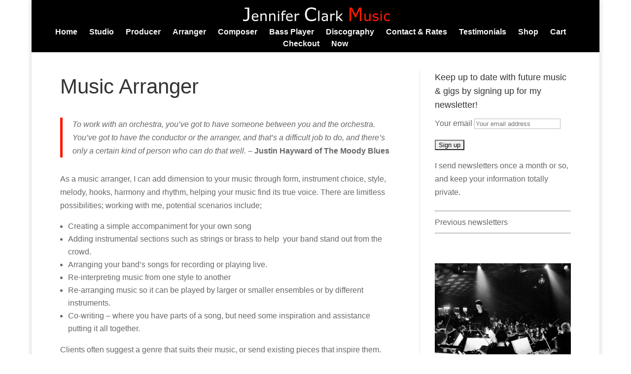

--- FILE ---
content_type: text/html; charset=UTF-8
request_url: https://www.jenclarkmusic.com/arranger/
body_size: 12785
content:
<!DOCTYPE html>
<html lang="en-US">
<head>
	<meta charset="UTF-8" />
<meta http-equiv="X-UA-Compatible" content="IE=edge">
	<link rel="pingback" href="https://www.jenclarkmusic.com/xmlrpc.php" />

	<script type="text/javascript">
		document.documentElement.className = 'js';
	</script>

	<script>var et_site_url='https://www.jenclarkmusic.com';var et_post_id='362';function et_core_page_resource_fallback(a,b){"undefined"===typeof b&&(b=a.sheet.cssRules&&0===a.sheet.cssRules.length);b&&(a.onerror=null,a.onload=null,a.href?a.href=et_site_url+"/?et_core_page_resource="+a.id+et_post_id:a.src&&(a.src=et_site_url+"/?et_core_page_resource="+a.id+et_post_id))}
</script><title>Arranger | Jennifer Clark Music</title>
<meta name='robots' content='max-image-preview:large' />
<link rel="alternate" type="application/rss+xml" title="Jennifer Clark Music &raquo; Feed" href="https://www.jenclarkmusic.com/feed/" />
<link rel="alternate" type="application/rss+xml" title="Jennifer Clark Music &raquo; Comments Feed" href="https://www.jenclarkmusic.com/comments/feed/" />
<script type="text/javascript">
/* <![CDATA[ */
window._wpemojiSettings = {"baseUrl":"https:\/\/s.w.org\/images\/core\/emoji\/15.0.3\/72x72\/","ext":".png","svgUrl":"https:\/\/s.w.org\/images\/core\/emoji\/15.0.3\/svg\/","svgExt":".svg","source":{"concatemoji":"https:\/\/www.jenclarkmusic.com\/wp-includes\/js\/wp-emoji-release.min.js?ver=6.5.7"}};
/*! This file is auto-generated */
!function(i,n){var o,s,e;function c(e){try{var t={supportTests:e,timestamp:(new Date).valueOf()};sessionStorage.setItem(o,JSON.stringify(t))}catch(e){}}function p(e,t,n){e.clearRect(0,0,e.canvas.width,e.canvas.height),e.fillText(t,0,0);var t=new Uint32Array(e.getImageData(0,0,e.canvas.width,e.canvas.height).data),r=(e.clearRect(0,0,e.canvas.width,e.canvas.height),e.fillText(n,0,0),new Uint32Array(e.getImageData(0,0,e.canvas.width,e.canvas.height).data));return t.every(function(e,t){return e===r[t]})}function u(e,t,n){switch(t){case"flag":return n(e,"\ud83c\udff3\ufe0f\u200d\u26a7\ufe0f","\ud83c\udff3\ufe0f\u200b\u26a7\ufe0f")?!1:!n(e,"\ud83c\uddfa\ud83c\uddf3","\ud83c\uddfa\u200b\ud83c\uddf3")&&!n(e,"\ud83c\udff4\udb40\udc67\udb40\udc62\udb40\udc65\udb40\udc6e\udb40\udc67\udb40\udc7f","\ud83c\udff4\u200b\udb40\udc67\u200b\udb40\udc62\u200b\udb40\udc65\u200b\udb40\udc6e\u200b\udb40\udc67\u200b\udb40\udc7f");case"emoji":return!n(e,"\ud83d\udc26\u200d\u2b1b","\ud83d\udc26\u200b\u2b1b")}return!1}function f(e,t,n){var r="undefined"!=typeof WorkerGlobalScope&&self instanceof WorkerGlobalScope?new OffscreenCanvas(300,150):i.createElement("canvas"),a=r.getContext("2d",{willReadFrequently:!0}),o=(a.textBaseline="top",a.font="600 32px Arial",{});return e.forEach(function(e){o[e]=t(a,e,n)}),o}function t(e){var t=i.createElement("script");t.src=e,t.defer=!0,i.head.appendChild(t)}"undefined"!=typeof Promise&&(o="wpEmojiSettingsSupports",s=["flag","emoji"],n.supports={everything:!0,everythingExceptFlag:!0},e=new Promise(function(e){i.addEventListener("DOMContentLoaded",e,{once:!0})}),new Promise(function(t){var n=function(){try{var e=JSON.parse(sessionStorage.getItem(o));if("object"==typeof e&&"number"==typeof e.timestamp&&(new Date).valueOf()<e.timestamp+604800&&"object"==typeof e.supportTests)return e.supportTests}catch(e){}return null}();if(!n){if("undefined"!=typeof Worker&&"undefined"!=typeof OffscreenCanvas&&"undefined"!=typeof URL&&URL.createObjectURL&&"undefined"!=typeof Blob)try{var e="postMessage("+f.toString()+"("+[JSON.stringify(s),u.toString(),p.toString()].join(",")+"));",r=new Blob([e],{type:"text/javascript"}),a=new Worker(URL.createObjectURL(r),{name:"wpTestEmojiSupports"});return void(a.onmessage=function(e){c(n=e.data),a.terminate(),t(n)})}catch(e){}c(n=f(s,u,p))}t(n)}).then(function(e){for(var t in e)n.supports[t]=e[t],n.supports.everything=n.supports.everything&&n.supports[t],"flag"!==t&&(n.supports.everythingExceptFlag=n.supports.everythingExceptFlag&&n.supports[t]);n.supports.everythingExceptFlag=n.supports.everythingExceptFlag&&!n.supports.flag,n.DOMReady=!1,n.readyCallback=function(){n.DOMReady=!0}}).then(function(){return e}).then(function(){var e;n.supports.everything||(n.readyCallback(),(e=n.source||{}).concatemoji?t(e.concatemoji):e.wpemoji&&e.twemoji&&(t(e.twemoji),t(e.wpemoji)))}))}((window,document),window._wpemojiSettings);
/* ]]> */
</script>
<meta content="Divi Child 02 v.2.4.3.1476177336" name="generator"/><link rel='stylesheet' id='jquery.bxslider-css' href='//www.jenclarkmusic.com/wp-content/plugins/testimonials-widget/includes/libraries/testimonials-widget/includes/libraries/bxslider-4/dist/jquery.bxslider.css?ver=6.5.7' type='text/css' media='all' />
<link rel='stylesheet' id='Axl_Testimonials_Widget-css' href='//www.jenclarkmusic.com/wp-content/plugins/testimonials-widget/includes/libraries/testimonials-widget/assets/css/testimonials-widget.css?ver=6.5.7' type='text/css' media='all' />
<link rel='stylesheet' id='Axl_Testimonials_Widget_Premium-css' href='//www.jenclarkmusic.com/wp-content/plugins/testimonials-widget/assets/css/testimonials-widget-premium.css?ver=6.5.7' type='text/css' media='all' />
<link rel='stylesheet' id='testimonials-widget-premium-form-css' href='//www.jenclarkmusic.com/wp-content/plugins/testimonials-widget/assets/css/testimonials-widget-premium-form.css?ver=6.5.7' type='text/css' media='all' />
<style id='wp-emoji-styles-inline-css' type='text/css'>

	img.wp-smiley, img.emoji {
		display: inline !important;
		border: none !important;
		box-shadow: none !important;
		height: 1em !important;
		width: 1em !important;
		margin: 0 0.07em !important;
		vertical-align: -0.1em !important;
		background: none !important;
		padding: 0 !important;
	}
</style>
<link rel='stylesheet' id='wp-block-library-css' href='https://www.jenclarkmusic.com/wp-includes/css/dist/block-library/style.min.css?ver=6.5.7' type='text/css' media='all' />
<style id='classic-theme-styles-inline-css' type='text/css'>
/*! This file is auto-generated */
.wp-block-button__link{color:#fff;background-color:#32373c;border-radius:9999px;box-shadow:none;text-decoration:none;padding:calc(.667em + 2px) calc(1.333em + 2px);font-size:1.125em}.wp-block-file__button{background:#32373c;color:#fff;text-decoration:none}
</style>
<style id='global-styles-inline-css' type='text/css'>
body{--wp--preset--color--black: #000000;--wp--preset--color--cyan-bluish-gray: #abb8c3;--wp--preset--color--white: #ffffff;--wp--preset--color--pale-pink: #f78da7;--wp--preset--color--vivid-red: #cf2e2e;--wp--preset--color--luminous-vivid-orange: #ff6900;--wp--preset--color--luminous-vivid-amber: #fcb900;--wp--preset--color--light-green-cyan: #7bdcb5;--wp--preset--color--vivid-green-cyan: #00d084;--wp--preset--color--pale-cyan-blue: #8ed1fc;--wp--preset--color--vivid-cyan-blue: #0693e3;--wp--preset--color--vivid-purple: #9b51e0;--wp--preset--gradient--vivid-cyan-blue-to-vivid-purple: linear-gradient(135deg,rgba(6,147,227,1) 0%,rgb(155,81,224) 100%);--wp--preset--gradient--light-green-cyan-to-vivid-green-cyan: linear-gradient(135deg,rgb(122,220,180) 0%,rgb(0,208,130) 100%);--wp--preset--gradient--luminous-vivid-amber-to-luminous-vivid-orange: linear-gradient(135deg,rgba(252,185,0,1) 0%,rgba(255,105,0,1) 100%);--wp--preset--gradient--luminous-vivid-orange-to-vivid-red: linear-gradient(135deg,rgba(255,105,0,1) 0%,rgb(207,46,46) 100%);--wp--preset--gradient--very-light-gray-to-cyan-bluish-gray: linear-gradient(135deg,rgb(238,238,238) 0%,rgb(169,184,195) 100%);--wp--preset--gradient--cool-to-warm-spectrum: linear-gradient(135deg,rgb(74,234,220) 0%,rgb(151,120,209) 20%,rgb(207,42,186) 40%,rgb(238,44,130) 60%,rgb(251,105,98) 80%,rgb(254,248,76) 100%);--wp--preset--gradient--blush-light-purple: linear-gradient(135deg,rgb(255,206,236) 0%,rgb(152,150,240) 100%);--wp--preset--gradient--blush-bordeaux: linear-gradient(135deg,rgb(254,205,165) 0%,rgb(254,45,45) 50%,rgb(107,0,62) 100%);--wp--preset--gradient--luminous-dusk: linear-gradient(135deg,rgb(255,203,112) 0%,rgb(199,81,192) 50%,rgb(65,88,208) 100%);--wp--preset--gradient--pale-ocean: linear-gradient(135deg,rgb(255,245,203) 0%,rgb(182,227,212) 50%,rgb(51,167,181) 100%);--wp--preset--gradient--electric-grass: linear-gradient(135deg,rgb(202,248,128) 0%,rgb(113,206,126) 100%);--wp--preset--gradient--midnight: linear-gradient(135deg,rgb(2,3,129) 0%,rgb(40,116,252) 100%);--wp--preset--font-size--small: 13px;--wp--preset--font-size--medium: 20px;--wp--preset--font-size--large: 36px;--wp--preset--font-size--x-large: 42px;--wp--preset--font-family--inter: "Inter", sans-serif;--wp--preset--font-family--cardo: Cardo;--wp--preset--spacing--20: 0.44rem;--wp--preset--spacing--30: 0.67rem;--wp--preset--spacing--40: 1rem;--wp--preset--spacing--50: 1.5rem;--wp--preset--spacing--60: 2.25rem;--wp--preset--spacing--70: 3.38rem;--wp--preset--spacing--80: 5.06rem;--wp--preset--shadow--natural: 6px 6px 9px rgba(0, 0, 0, 0.2);--wp--preset--shadow--deep: 12px 12px 50px rgba(0, 0, 0, 0.4);--wp--preset--shadow--sharp: 6px 6px 0px rgba(0, 0, 0, 0.2);--wp--preset--shadow--outlined: 6px 6px 0px -3px rgba(255, 255, 255, 1), 6px 6px rgba(0, 0, 0, 1);--wp--preset--shadow--crisp: 6px 6px 0px rgba(0, 0, 0, 1);}:where(.is-layout-flex){gap: 0.5em;}:where(.is-layout-grid){gap: 0.5em;}body .is-layout-flex{display: flex;}body .is-layout-flex{flex-wrap: wrap;align-items: center;}body .is-layout-flex > *{margin: 0;}body .is-layout-grid{display: grid;}body .is-layout-grid > *{margin: 0;}:where(.wp-block-columns.is-layout-flex){gap: 2em;}:where(.wp-block-columns.is-layout-grid){gap: 2em;}:where(.wp-block-post-template.is-layout-flex){gap: 1.25em;}:where(.wp-block-post-template.is-layout-grid){gap: 1.25em;}.has-black-color{color: var(--wp--preset--color--black) !important;}.has-cyan-bluish-gray-color{color: var(--wp--preset--color--cyan-bluish-gray) !important;}.has-white-color{color: var(--wp--preset--color--white) !important;}.has-pale-pink-color{color: var(--wp--preset--color--pale-pink) !important;}.has-vivid-red-color{color: var(--wp--preset--color--vivid-red) !important;}.has-luminous-vivid-orange-color{color: var(--wp--preset--color--luminous-vivid-orange) !important;}.has-luminous-vivid-amber-color{color: var(--wp--preset--color--luminous-vivid-amber) !important;}.has-light-green-cyan-color{color: var(--wp--preset--color--light-green-cyan) !important;}.has-vivid-green-cyan-color{color: var(--wp--preset--color--vivid-green-cyan) !important;}.has-pale-cyan-blue-color{color: var(--wp--preset--color--pale-cyan-blue) !important;}.has-vivid-cyan-blue-color{color: var(--wp--preset--color--vivid-cyan-blue) !important;}.has-vivid-purple-color{color: var(--wp--preset--color--vivid-purple) !important;}.has-black-background-color{background-color: var(--wp--preset--color--black) !important;}.has-cyan-bluish-gray-background-color{background-color: var(--wp--preset--color--cyan-bluish-gray) !important;}.has-white-background-color{background-color: var(--wp--preset--color--white) !important;}.has-pale-pink-background-color{background-color: var(--wp--preset--color--pale-pink) !important;}.has-vivid-red-background-color{background-color: var(--wp--preset--color--vivid-red) !important;}.has-luminous-vivid-orange-background-color{background-color: var(--wp--preset--color--luminous-vivid-orange) !important;}.has-luminous-vivid-amber-background-color{background-color: var(--wp--preset--color--luminous-vivid-amber) !important;}.has-light-green-cyan-background-color{background-color: var(--wp--preset--color--light-green-cyan) !important;}.has-vivid-green-cyan-background-color{background-color: var(--wp--preset--color--vivid-green-cyan) !important;}.has-pale-cyan-blue-background-color{background-color: var(--wp--preset--color--pale-cyan-blue) !important;}.has-vivid-cyan-blue-background-color{background-color: var(--wp--preset--color--vivid-cyan-blue) !important;}.has-vivid-purple-background-color{background-color: var(--wp--preset--color--vivid-purple) !important;}.has-black-border-color{border-color: var(--wp--preset--color--black) !important;}.has-cyan-bluish-gray-border-color{border-color: var(--wp--preset--color--cyan-bluish-gray) !important;}.has-white-border-color{border-color: var(--wp--preset--color--white) !important;}.has-pale-pink-border-color{border-color: var(--wp--preset--color--pale-pink) !important;}.has-vivid-red-border-color{border-color: var(--wp--preset--color--vivid-red) !important;}.has-luminous-vivid-orange-border-color{border-color: var(--wp--preset--color--luminous-vivid-orange) !important;}.has-luminous-vivid-amber-border-color{border-color: var(--wp--preset--color--luminous-vivid-amber) !important;}.has-light-green-cyan-border-color{border-color: var(--wp--preset--color--light-green-cyan) !important;}.has-vivid-green-cyan-border-color{border-color: var(--wp--preset--color--vivid-green-cyan) !important;}.has-pale-cyan-blue-border-color{border-color: var(--wp--preset--color--pale-cyan-blue) !important;}.has-vivid-cyan-blue-border-color{border-color: var(--wp--preset--color--vivid-cyan-blue) !important;}.has-vivid-purple-border-color{border-color: var(--wp--preset--color--vivid-purple) !important;}.has-vivid-cyan-blue-to-vivid-purple-gradient-background{background: var(--wp--preset--gradient--vivid-cyan-blue-to-vivid-purple) !important;}.has-light-green-cyan-to-vivid-green-cyan-gradient-background{background: var(--wp--preset--gradient--light-green-cyan-to-vivid-green-cyan) !important;}.has-luminous-vivid-amber-to-luminous-vivid-orange-gradient-background{background: var(--wp--preset--gradient--luminous-vivid-amber-to-luminous-vivid-orange) !important;}.has-luminous-vivid-orange-to-vivid-red-gradient-background{background: var(--wp--preset--gradient--luminous-vivid-orange-to-vivid-red) !important;}.has-very-light-gray-to-cyan-bluish-gray-gradient-background{background: var(--wp--preset--gradient--very-light-gray-to-cyan-bluish-gray) !important;}.has-cool-to-warm-spectrum-gradient-background{background: var(--wp--preset--gradient--cool-to-warm-spectrum) !important;}.has-blush-light-purple-gradient-background{background: var(--wp--preset--gradient--blush-light-purple) !important;}.has-blush-bordeaux-gradient-background{background: var(--wp--preset--gradient--blush-bordeaux) !important;}.has-luminous-dusk-gradient-background{background: var(--wp--preset--gradient--luminous-dusk) !important;}.has-pale-ocean-gradient-background{background: var(--wp--preset--gradient--pale-ocean) !important;}.has-electric-grass-gradient-background{background: var(--wp--preset--gradient--electric-grass) !important;}.has-midnight-gradient-background{background: var(--wp--preset--gradient--midnight) !important;}.has-small-font-size{font-size: var(--wp--preset--font-size--small) !important;}.has-medium-font-size{font-size: var(--wp--preset--font-size--medium) !important;}.has-large-font-size{font-size: var(--wp--preset--font-size--large) !important;}.has-x-large-font-size{font-size: var(--wp--preset--font-size--x-large) !important;}
.wp-block-navigation a:where(:not(.wp-element-button)){color: inherit;}
:where(.wp-block-post-template.is-layout-flex){gap: 1.25em;}:where(.wp-block-post-template.is-layout-grid){gap: 1.25em;}
:where(.wp-block-columns.is-layout-flex){gap: 2em;}:where(.wp-block-columns.is-layout-grid){gap: 2em;}
.wp-block-pullquote{font-size: 1.5em;line-height: 1.6;}
</style>
<link rel='stylesheet' id='woocommerce-layout-css' href='https://www.jenclarkmusic.com/wp-content/plugins/woocommerce/assets/css/woocommerce-layout.css?ver=9.4.4' type='text/css' media='all' />
<link rel='stylesheet' id='woocommerce-smallscreen-css' href='https://www.jenclarkmusic.com/wp-content/plugins/woocommerce/assets/css/woocommerce-smallscreen.css?ver=9.4.4' type='text/css' media='only screen and (max-width: 768px)' />
<link rel='stylesheet' id='woocommerce-general-css' href='https://www.jenclarkmusic.com/wp-content/plugins/woocommerce/assets/css/woocommerce.css?ver=9.4.4' type='text/css' media='all' />
<style id='woocommerce-inline-inline-css' type='text/css'>
.woocommerce form .form-row .required { visibility: visible; }
</style>
<link rel='stylesheet' id='chld_thm_cfg_parent-css' href='https://www.jenclarkmusic.com/wp-content/themes/Divi/style.css?ver=6.5.7' type='text/css' media='all' />
<link rel='stylesheet' id='divi-style-css' href='https://www.jenclarkmusic.com/wp-content/themes/Divi-child02/style.css?ver=4.7.7' type='text/css' media='all' />
<link rel='stylesheet' id='tablepress-default-css' href='https://www.jenclarkmusic.com/wp-content/plugins/tablepress/css/build/default.css?ver=2.4.4' type='text/css' media='all' />
<link rel='stylesheet' id='dashicons-css' href='https://www.jenclarkmusic.com/wp-includes/css/dashicons.min.css?ver=6.5.7' type='text/css' media='all' />
<script>if (document.location.protocol != "https:") { document.location = document.URL.replace(/^http:/i, "https:"); }</script><script type="text/javascript" src="https://www.jenclarkmusic.com/wp-includes/js/jquery/jquery.min.js?ver=3.7.1" id="jquery-core-js"></script>
<script type="text/javascript" src="https://www.jenclarkmusic.com/wp-includes/js/jquery/jquery-migrate.min.js?ver=3.4.1" id="jquery-migrate-js"></script>
<script type="text/javascript" src="https://www.jenclarkmusic.com/wp-content/plugins/woocommerce/assets/js/jquery-blockui/jquery.blockUI.min.js?ver=2.7.0-wc.9.4.4" id="jquery-blockui-js" defer="defer" data-wp-strategy="defer"></script>
<script type="text/javascript" id="wc-add-to-cart-js-extra">
/* <![CDATA[ */
var wc_add_to_cart_params = {"ajax_url":"\/wp-admin\/admin-ajax.php","wc_ajax_url":"\/?wc-ajax=%%endpoint%%","i18n_view_cart":"View cart","cart_url":"https:\/\/www.jenclarkmusic.com\/cart\/","is_cart":"","cart_redirect_after_add":"no"};
/* ]]> */
</script>
<script type="text/javascript" src="https://www.jenclarkmusic.com/wp-content/plugins/woocommerce/assets/js/frontend/add-to-cart.min.js?ver=9.4.4" id="wc-add-to-cart-js" defer="defer" data-wp-strategy="defer"></script>
<script type="text/javascript" src="https://www.jenclarkmusic.com/wp-content/plugins/woocommerce/assets/js/js-cookie/js.cookie.min.js?ver=2.1.4-wc.9.4.4" id="js-cookie-js" defer="defer" data-wp-strategy="defer"></script>
<script type="text/javascript" id="woocommerce-js-extra">
/* <![CDATA[ */
var woocommerce_params = {"ajax_url":"\/wp-admin\/admin-ajax.php","wc_ajax_url":"\/?wc-ajax=%%endpoint%%"};
/* ]]> */
</script>
<script type="text/javascript" src="https://www.jenclarkmusic.com/wp-content/plugins/woocommerce/assets/js/frontend/woocommerce.min.js?ver=9.4.4" id="woocommerce-js" defer="defer" data-wp-strategy="defer"></script>
<link rel="https://api.w.org/" href="https://www.jenclarkmusic.com/wp-json/" /><link rel="alternate" type="application/json" href="https://www.jenclarkmusic.com/wp-json/wp/v2/pages/362" /><link rel="EditURI" type="application/rsd+xml" title="RSD" href="https://www.jenclarkmusic.com/xmlrpc.php?rsd" />
<meta name="generator" content="WordPress 6.5.7" />
<meta name="generator" content="WooCommerce 9.4.4" />
<link rel="canonical" href="https://www.jenclarkmusic.com/arranger/" />
<link rel='shortlink' href='https://www.jenclarkmusic.com/?p=362' />
<link rel="alternate" type="application/json+oembed" href="https://www.jenclarkmusic.com/wp-json/oembed/1.0/embed?url=https%3A%2F%2Fwww.jenclarkmusic.com%2Farranger%2F" />
<link rel="alternate" type="text/xml+oembed" href="https://www.jenclarkmusic.com/wp-json/oembed/1.0/embed?url=https%3A%2F%2Fwww.jenclarkmusic.com%2Farranger%2F&#038;format=xml" />
<meta name="viewport" content="width=device-width, initial-scale=1.0, maximum-scale=1.0, user-scalable=0" /><link rel="preload" href="https://www.jenclarkmusic.com/wp-content/themes/Divi/core/admin/fonts/modules.ttf" as="font" crossorigin="anonymous">	<noscript><style>.woocommerce-product-gallery{ opacity: 1 !important; }</style></noscript>
	<style type="text/css" id="custom-background-css">
body.custom-background { background-color: #ffffff; }
</style>
	<style id='wp-fonts-local' type='text/css'>
@font-face{font-family:Inter;font-style:normal;font-weight:300 900;font-display:fallback;src:url('https://www.jenclarkmusic.com/wp-content/plugins/woocommerce/assets/fonts/Inter-VariableFont_slnt,wght.woff2') format('woff2');font-stretch:normal;}
@font-face{font-family:Cardo;font-style:normal;font-weight:400;font-display:fallback;src:url('https://www.jenclarkmusic.com/wp-content/plugins/woocommerce/assets/fonts/cardo_normal_400.woff2') format('woff2');}
</style>
<link rel="stylesheet" id="et-divi-customizer-global-cached-inline-styles" href="https://www.jenclarkmusic.com/wp-content/et-cache/global/et-divi-customizer-global-17676182369309.min.css" onerror="et_core_page_resource_fallback(this, true)" onload="et_core_page_resource_fallback(this)" /></head>
<body data-rsssl=1 data-rsssl=1 class="page-template-default page page-id-362 custom-background theme-Divi woocommerce-no-js et_pb_button_helper_class et_fullwidth_nav et_fixed_nav et_show_nav et_primary_nav_dropdown_animation_fade et_secondary_nav_dropdown_animation_fade et_header_style_centered et_pb_footer_columns4 et_boxed_layout et_cover_background et_pb_gutter osx et_pb_gutters3 et_pb_pagebuilder_layout et_no_sidebar et_divi_theme et-db et_minified_js et_minified_css">
	<div id="page-container">

	
	
			<header id="main-header" data-height-onload="58">
			<div class="container clearfix et_menu_container">
							<div class="logo_container">
					<span class="logo_helper"></span>
					<a href="https://www.jenclarkmusic.com/">
						<img src="https://www.jenclarkmusic.com/wp-content/uploads/2016/09/jennifer-clark-composer-arranger-producer-bass-color-2.png" alt="Jennifer Clark Music" id="logo" data-height-percentage="54" />
					</a>
				</div>
							<div id="et-top-navigation" data-height="58" data-fixed-height="40">
											<nav id="top-menu-nav">
													<ul id="top-menu" class="nav">
								
								<li class="page_item page-item-286"><a href="https://www.jenclarkmusic.com/">Home</a></li>
<li class="page_item page-item-733"><a href="https://www.jenclarkmusic.com/producer/music-studio/">Studio</a></li>
<li class="page_item page-item-110"><a href="https://www.jenclarkmusic.com/producer/">Producer</a></li>
<li class="page_item page-item-362 current_page_item"><a href="https://www.jenclarkmusic.com/arranger/" aria-current="page">Arranger</a></li>
<li class="page_item page-item-192"><a href="https://www.jenclarkmusic.com/composer/">Composer</a></li>
<li class="page_item page-item-791"><a href="https://www.jenclarkmusic.com/session-bass-player/">Bass Player</a></li>
<li class="page_item page-item-2285"><a href="https://www.jenclarkmusic.com/discography/">Discography</a></li>
<li class="page_item page-item-140"><a href="https://www.jenclarkmusic.com/contact/">Contact &#038; Rates</a></li>
<li class="page_item page-item-1485"><a href="https://www.jenclarkmusic.com/testimonials/">Testimonials</a></li>
<li class="page_item page-item-1371"><a href="https://www.jenclarkmusic.com/shop">Shop</a></li>
<li class="page_item page-item-1372"><a href="https://www.jenclarkmusic.com/cart/">Cart</a></li>
<li class="page_item page-item-1373"><a href="https://www.jenclarkmusic.com/checkout/">Checkout</a></li>
<li class="page_item page-item-2171"><a href="https://www.jenclarkmusic.com/now/">Now</a></li>
															</ul>
												</nav>
					
					<a href="https://www.jenclarkmusic.com/cart/" class="et-cart-info">
				<span></span>
			</a>
					
					
					<div id="et_mobile_nav_menu">
				<div class="mobile_nav closed">
					<span class="select_page">Select Page</span>
					<span class="mobile_menu_bar mobile_menu_bar_toggle"></span>
				</div>
			</div>				</div> <!-- #et-top-navigation -->
			</div> <!-- .container -->
			<div class="et_search_outer">
				<div class="container et_search_form_container">
					<form role="search" method="get" class="et-search-form" action="https://www.jenclarkmusic.com/">
					<input type="search" class="et-search-field" placeholder="Search &hellip;" value="" name="s" title="Search for:" />					</form>
					<span class="et_close_search_field"></span>
				</div>
			</div>
		</header> <!-- #main-header -->
			<div id="et-main-area">
	
<div id="main-content">


			
				<article id="post-362" class="post-362 page type-page status-publish hentry">

				
					<div class="entry-content">
					<div id="et-boc" class="et-boc">
			
		<div class="et-l et-l--post">
			<div class="et_builder_inner_content et_pb_gutters3"><div class="et_pb_section et_pb_section_0 et_section_specialty" >
				
				
				
				<div class="et_pb_row">
					<div class="et_pb_column et_pb_column_2_3 et_pb_column_0   et_pb_specialty_column  et_pb_css_mix_blend_mode_passthrough">
				
				
				<div class="et_pb_row_inner et_pb_row_inner_0">
				<div class="et_pb_column et_pb_column_4_4 et_pb_column_inner et_pb_column_inner_0 et-last-child">
				
				
				<div class="et_pb_module et_pb_text et_pb_text_0  et_pb_text_align_left et_pb_bg_layout_light">
				
				
				<div class="et_pb_text_inner"><h1>Music Arranger</h1>
<blockquote>
<p><i>To work with an orchestra, you’ve got to have someone between you and the orchestra. You’ve got to have the conductor or the arranger, and that’s a difficult job to do, and there’s only a certain kind of person who can do that well.</i> &#8211; <b>Justin Hayward of The Moody Blues</b></p>
</blockquote>
<p class="">As a music arranger, I can add dimension to your music through form, instrument choice, style, melody, hooks, harmony and rhythm, helping your music find its true voice. There are limitless possibilities; working with me, potential scenarios include;</p>
<ul style="padding-bottom: 1em;">
<li>Creating a simple accompaniment for your own song</li>
<li>Adding instrumental sections such as strings or brass to help&nbsp; your band stand out from the crowd.</li>
<li>Arranging your band’s songs for recording or playing live.</li>
<li>Re-interpreting music from one style to another</li>
<li>Re-arranging music so it can be played by larger or smaller ensembles or by different instruments.</li>
<li>Co-writing – where you have parts of a song, but need some inspiration and assistance putting it all together.</li>
</ul>
<p class="">Clients often suggest a genre that suits their music, or send existing pieces that inspire them. Other times they trust me to interpret for them. I can create arrangements with <a href="https://www.jenclarkmusic.com/arranger/music-orchestrator/">realistic software instruments</a> in my own studio, write sheet music for musicians &amp; backing singers, and provide musical direction at concerts and studio sessions.</p>
<p class="">With my <a href="https://www.jenclarkmusic.com/producer/">music production</a> skills, <a href="https://www.jenclarkmusic.com/producer/music-studio/">studio</a> and network of professional musicians I can take your arrangement all the way from sheet music to a finished recording. My rates depend on the amount of music required and its complexity. Please <a href="https://www.jenclarkmusic.com/contact/">contact me</a> to discuss any projects you’d like me to contribute to.</p>
<h2>Recent Work</h2>
<p class="">Throughout my career&nbsp;I’ve been music arranger for a huge variety of styles, including pop, rock, soul, folk, classical, swing, jazz, and blues, as well as some that defy description. Scroll down this page to hear some examples of my recent work. Of course, I&#8217;m always open to new sounds as well!</p></div>
			</div> <!-- .et_pb_text --><div class="et_pb_posts et_pb_module et_pb_bg_layout_light  et_pb_blog_0">
                     
                  <article id="post-1880" class="et_pb_post et_pb_no_thumb post-1880 post type-post status-publish format-standard hentry category-arranger">
                        <h2 class="entry-title"><a href="https://www.jenclarkmusic.com/arranger/slow-blues">This is No Way to Spend an Evening</a></h2>
         
         
         
                     <h3>&#8211; A new arrangement for Sheila K Cameron</h3>
<!--[if lt IE 9]><script>document.createElement('audio');</script><![endif]-->
	<div class="wp-playlist wp-audio-playlist wp-playlist-light">
			<div class="wp-playlist-current-item"></div>
		<audio controls="controls" preload="none" width="1058"
			></audio>
	<div class="wp-playlist-next"></div>
	<div class="wp-playlist-prev"></div>
	<noscript>
	<ol>
		<li><a href='https://www.jenclarkmusic.com/wp-content/uploads/2017/07/This-is-No-Way-Sheila-K-Cameron.mp3'>This is No Way To Spend An Evening - Sheila K Cameron</a></li>	</ol>
	</noscript>
	<script type="application/json" class="wp-playlist-script">{"type":"audio","tracklist":true,"tracknumbers":true,"images":true,"artists":true,"tracks":[{"src":"https:\/\/www.jenclarkmusic.com\/wp-content\/uploads\/2017\/07\/This-is-No-Way-Sheila-K-Cameron.mp3","type":"audio\/mpeg","title":"This is No Way To Spend An Evening - Sheila K Cameron","caption":"","description":"\"This is No Way To Spend An Evening\" by Sheila K Cameron. Released: 2017. Genre: Blues.","meta":{"artist":"Piano & string arranger: Jennifer Clark","genre":"Blues","year":"2017","length_formatted":"2:43"},"image":{"src":"https:\/\/www.jenclarkmusic.com\/wp-content\/uploads\/2017\/07\/This-Is-No-Way-Sheila-K-Cameron-cover.jpg","width":700,"height":700},"thumb":{"src":"https:\/\/www.jenclarkmusic.com\/wp-content\/uploads\/2017\/07\/This-Is-No-Way-Sheila-K-Cameron-cover-150x150.jpg","width":150,"height":150}}]}</script>
</div>
	
<p>Piano &#038; strings added to an acoustic song already recorded by Sheila.</p> <a href="https://www.jenclarkmusic.com/arranger/slow-blues" class="more-link" >read more</a>         
         </article> <!-- .et_pb_post -->
         
           
            
                  <article id="post-533" class="et_pb_post et_pb_no_thumb post-533 post type-post status-publish format-standard hentry category-arranger">
                        <h2 class="entry-title"><a href="https://www.jenclarkmusic.com/arranger/rhythm-section">Arranging the Win &#8211; Rhythm Section &#038; Horns</a></h2>
         
         
         
                     <div class="wp-playlist wp-audio-playlist wp-playlist-light">
			<div class="wp-playlist-current-item"></div>
		<audio controls="controls" preload="none" width="1058"
			></audio>
	<div class="wp-playlist-next"></div>
	<div class="wp-playlist-prev"></div>
	<noscript>
	<ol>
		<li><a href='https://www.jenclarkmusic.com/wp-content/uploads/2016/05/03-Ronald-Simone-My-home.mp3'>My Home - Ronald Simone</a></li><li><a href='https://www.jenclarkmusic.com/wp-content/uploads/2016/05/04-Ronald-Simone-The-Duke.mp3'>The Duke - Ronald Simone</a></li><li><a href='https://www.jenclarkmusic.com/wp-content/uploads/2016/05/02-Ronald-Simone-Win-win-win.mp3'>Win Win Win - Ronald Simone</a></li><li><a href='https://www.jenclarkmusic.com/wp-content/uploads/2016/05/01-Ronald-Simone-My-little-girl.mp3'>My Little Girl - Ronald Simone</a></li>	</ol>
	</noscript>
	<script type="application/json" class="wp-playlist-script">{"type":"audio","tracklist":true,"tracknumbers":true,"images":true,"artists":true,"tracks":[{"src":"https:\/\/www.jenclarkmusic.com\/wp-content\/uploads\/2016\/05\/03-Ronald-Simone-My-home.mp3","type":"audio\/mpeg","title":"My Home - Ronald Simone","caption":"","description":"","meta":{"artist":"Producer, Arranger & Double Bass: Jennifer Clark","album":"Win Win Win","length_formatted":"3:49"},"image":{"src":"https:\/\/www.jenclarkmusic.com\/wp-content\/uploads\/2016\/10\/ronaldsimone3.jpg","width":200,"height":200},"thumb":{"src":"https:\/\/www.jenclarkmusic.com\/wp-content\/uploads\/2016\/10\/ronaldsimone3-150x150.jpg","width":150,"height":150}},{"src":"https:\/\/www.jenclarkmusic.com\/wp-content\/uploads\/2016\/05\/04-Ronald-Simone-The-Duke.mp3","type":"audio\/mpeg","title":"The Duke - Ronald Simone","caption":"","description":"","meta":{"artist":"Producer, Arranger & Double Bass: Jennifer Clark","album":"Win Win Win","length_formatted":"2:47"},"image":{"src":"https:\/\/www.jenclarkmusic.com\/wp-content\/uploads\/2016\/10\/ronaldsimone3.jpg","width":200,"height":200},"thumb":{"src":"https:\/\/www.jenclarkmusic.com\/wp-content\/uploads\/2016\/10\/ronaldsimone3-150x150.jpg","width":150,"height":150}},{"src":"https:\/\/www.jenclarkmusic.com\/wp-content\/uploads\/2016\/05\/02-Ronald-Simone-Win-win-win.mp3","type":"audio\/mpeg","title":"Win Win Win - Ronald Simone","caption":"","description":"","meta":{"artist":"Producer, Arranger & Bass Guitar: Jennifer Clark","album":"Win Win Win","length_formatted":"3:26"},"image":{"src":"https:\/\/www.jenclarkmusic.com\/wp-content\/uploads\/2016\/10\/ronaldsimone3.jpg","width":200,"height":200},"thumb":{"src":"https:\/\/www.jenclarkmusic.com\/wp-content\/uploads\/2016\/10\/ronaldsimone3-150x150.jpg","width":150,"height":150}},{"src":"https:\/\/www.jenclarkmusic.com\/wp-content\/uploads\/2016\/05\/01-Ronald-Simone-My-little-girl.mp3","type":"audio\/mpeg","title":"My Little Girl - Ronald Simone","caption":"","description":"\"My little girl\" from Ronald Simone EP by Ronald Simone. Track 1.","meta":{"artist":"Producer, Arranger & Bass Guitar: Jennifer Clark","album":"Win Win Win","length_formatted":"2:37"},"image":{"src":"https:\/\/www.jenclarkmusic.com\/wp-content\/uploads\/2016\/10\/ronaldsimone3.jpg","width":200,"height":200},"thumb":{"src":"https:\/\/www.jenclarkmusic.com\/wp-content\/uploads\/2016\/10\/ronaldsimone3-150x150.jpg","width":150,"height":150}}]}</script>
</div>
	
Ronald Simone&#8217;s latest EP featured a variety of musical influences, each with its own tradition. It&#8217;s important to respect this when arranging music, otherwise you can end up with unintentional pastiche or parody.  <a href="https://www.jenclarkmusic.com/arranger/rhythm-section" class="more-link" >read more</a>         
         </article> <!-- .et_pb_post -->
         
           
            
                  <article id="post-972" class="et_pb_post et_pb_no_thumb post-972 post type-post status-publish format-standard has-post-thumbnail hentry category-arranger">
                        <h2 class="entry-title"><a href="https://www.jenclarkmusic.com/arranger/music-orchestrator/">A real sound from software instruments</a></h2>
         
         
         
                     <div class="wp-playlist wp-audio-playlist wp-playlist-light">
			<div class="wp-playlist-current-item"></div>
		<audio controls="controls" preload="none" width="1058"
			></audio>
	<div class="wp-playlist-next"></div>
	<div class="wp-playlist-prev"></div>
	<noscript>
	<ol>
		<li><a href='https://www.jenclarkmusic.com/wp-content/uploads/2016/10/Eileen.mp3'>Eileen - Jennifer Clark</a></li>	</ol>
	</noscript>
	<script type="application/json" class="wp-playlist-script">{"type":"audio","tracklist":true,"tracknumbers":true,"images":true,"artists":true,"tracks":[{"src":"https:\/\/www.jenclarkmusic.com\/wp-content\/uploads\/2016\/10\/Eileen.mp3","type":"audio\/mpeg","title":"Eileen - Jennifer Clark","caption":"","description":"","meta":{"artist":"Composer, Arranger: Jennifer Clark","genre":"Easy Listening","year":"2016","length_formatted":"4:18"},"image":{"src":"https:\/\/www.jenclarkmusic.com\/wp-content\/uploads\/2017\/07\/Eileen-mp3-image.jpg","width":640,"height":640},"thumb":{"src":"https:\/\/www.jenclarkmusic.com\/wp-content\/uploads\/2017\/07\/Eileen-mp3-image-150x150.jpg","width":150,"height":150}}]}</script>
</div>
	
<p>Software instruments can provide a realistic &#038; cost effective alternative to real musicians. Read on to discover how I used them on &#8220;Eileen&#8221;, an emotive piece of music recorded entirely with software instruments.</p> <a href="https://www.jenclarkmusic.com/arranger/music-orchestrator/" class="more-link" >read more</a>         
         </article> <!-- .et_pb_post -->
         
           
            
                  <article id="post-634" class="et_pb_post et_pb_no_thumb post-634 post type-post status-publish format-standard has-post-thumbnail hentry category-arranger">
                        <h2 class="entry-title"><a href="https://www.jenclarkmusic.com/arranger/arrangerstring-arrangement/">String Arranger for &#8216;I Adore You&#8217; by Horse</a></h2>
         
         
         
                     <div class="wp-playlist wp-audio-playlist wp-playlist-light">
			<div class="wp-playlist-current-item"></div>
		<audio controls="controls" preload="none" width="1058"
			></audio>
	<div class="wp-playlist-next"></div>
	<div class="wp-playlist-prev"></div>
	<noscript>
	<ol>
		<li><a href='https://www.jenclarkmusic.com/wp-content/uploads/2015/06/Horse-I-Adore-You1.mp3'>I Adore You - Horse</a></li>	</ol>
	</noscript>
	<script type="application/json" class="wp-playlist-script">{"type":"audio","tracklist":true,"tracknumbers":true,"images":true,"artists":true,"tracks":[{"src":"https:\/\/www.jenclarkmusic.com\/wp-content\/uploads\/2015\/06\/Horse-I-Adore-You1.mp3","type":"audio\/mpeg","title":"I Adore You - Horse","caption":"","description":"","meta":{"artist":"String Arranger & Double Bass: Jennifer Clark","album":"Home","year":"2013","length_formatted":"4:31"},"image":{"src":"https:\/\/www.jenclarkmusic.com\/wp-content\/uploads\/2015\/06\/Horse-I-Adore-You-mp3-image.jpg","width":280,"height":280},"thumb":{"src":"https:\/\/www.jenclarkmusic.com\/wp-content\/uploads\/2015\/06\/Horse-I-Adore-You-mp3-image-150x150.jpg","width":150,"height":150}}]}</script>
</div>
	
Strings have always been a huge part of singer/songwriter Horse&#8217;s sound with classics <i>Careful</i> and <i>God&#8217;s Home Movie</i> featuring beautiful strings by music arranger Audrey Riley. There&#8217;s also whole album recorded with the Scottish Chamber Orchestra. She asked me to arrange new song &#8220;I Adore You&#8221; on her ninth album &#8220;Home&#8221; in a similar way. No pressure then! <a href="https://www.jenclarkmusic.com/arranger/arrangerstring-arrangement/" class="more-link" >read more</a>         
         </article> <!-- .et_pb_post -->
         
           
            
                  <article id="post-656" class="et_pb_post et_pb_no_thumb post-656 post type-post status-publish format-standard has-post-thumbnail hentry category-arranger">
                        <h2 class="entry-title"><a href="https://www.jenclarkmusic.com/arranger/swing/">Scoring a Sensational Swing Sound for Simone</a></h2>
         
         
         
                     <div class="wp-playlist wp-audio-playlist wp-playlist-light">
			<div class="wp-playlist-current-item"></div>
		<audio controls="controls" preload="none" width="1058"
			></audio>
	<div class="wp-playlist-next"></div>
	<div class="wp-playlist-prev"></div>
	<noscript>
	<ol>
		<li><a href='https://www.jenclarkmusic.com/wp-content/uploads/2015/06/02-Ronnie-Simone-Swing-Sensation.mp3'>Swing Sensation - Ronald Simone</a></li><li><a href='https://www.jenclarkmusic.com/wp-content/uploads/2016/05/01-Ronnie-Simone-How-are-you-today.mp3'>How Are You Today - Ronald Simone</a></li><li><a href='https://www.jenclarkmusic.com/wp-content/uploads/2016/02/03-Ronnie-Simone-My-dear-friend.mp3'>My Dear Friend - Ronald Simone</a></li><li><a href='https://www.jenclarkmusic.com/wp-content/uploads/2016/05/Misty-Eyes-Ronald-Simone.mp3'>Misty Eyes - Ronald Simone</a></li>	</ol>
	</noscript>
	<script type="application/json" class="wp-playlist-script">{"type":"audio","tracklist":true,"tracknumbers":true,"images":true,"artists":true,"tracks":[{"src":"https:\/\/www.jenclarkmusic.com\/wp-content\/uploads\/2015\/06\/02-Ronnie-Simone-Swing-Sensation.mp3","type":"audio\/mpeg","title":"Swing Sensation - Ronald Simone","caption":"","description":"","meta":{"artist":"Arranger: Jennifer Clark","album":"Swing Sensation","length_formatted":"2:17"},"image":{"src":"https:\/\/www.jenclarkmusic.com\/wp-content\/uploads\/2016\/04\/ronaldsimone2.jpg","width":200,"height":200},"thumb":{"src":"https:\/\/www.jenclarkmusic.com\/wp-content\/uploads\/2016\/04\/ronaldsimone2-150x150.jpg","width":150,"height":150}},{"src":"https:\/\/www.jenclarkmusic.com\/wp-content\/uploads\/2016\/05\/01-Ronnie-Simone-How-are-you-today.mp3","type":"audio\/mpeg","title":"How Are You Today - Ronald Simone","caption":"","description":"\"How are you today\" from Ronnie Simone by Ronnie Simone. Track 1.","meta":{"artist":"Arranger: Jennifer Clark","album":"Swing Sensation","length_formatted":"3:10"},"image":{"src":"https:\/\/www.jenclarkmusic.com\/wp-content\/uploads\/2016\/04\/ronaldsimone2.jpg","width":200,"height":200},"thumb":{"src":"https:\/\/www.jenclarkmusic.com\/wp-content\/uploads\/2016\/04\/ronaldsimone2-150x150.jpg","width":150,"height":150}},{"src":"https:\/\/www.jenclarkmusic.com\/wp-content\/uploads\/2016\/02\/03-Ronnie-Simone-My-dear-friend.mp3","type":"audio\/mpeg","title":"My Dear Friend - Ronald Simone","caption":"","description":"","meta":{"artist":"Arranger, Bass Guitar: Jennifer Clark","album":"Swing Sensation","length_formatted":"3:13"},"image":{"src":"https:\/\/www.jenclarkmusic.com\/wp-content\/uploads\/2016\/04\/ronaldsimone2.jpg","width":200,"height":200},"thumb":{"src":"https:\/\/www.jenclarkmusic.com\/wp-content\/uploads\/2016\/04\/ronaldsimone2-150x150.jpg","width":150,"height":150}},{"src":"https:\/\/www.jenclarkmusic.com\/wp-content\/uploads\/2016\/05\/Misty-Eyes-Ronald-Simone.mp3","type":"audio\/mpeg","title":"Misty Eyes - Ronald Simone","caption":"","description":"","meta":{"artist":"Arranger, Double Bass: Jennifer Clark","album":"Swing Sensation","genre":"Easy Listening","length_formatted":"2:51"},"image":{"src":"https:\/\/www.jenclarkmusic.com\/wp-content\/uploads\/2016\/04\/ronaldsimone2.jpg","width":200,"height":200},"thumb":{"src":"https:\/\/www.jenclarkmusic.com\/wp-content\/uploads\/2016\/04\/ronaldsimone2-150x150.jpg","width":150,"height":150}}]}</script>
</div>
	
After his previous music arranger retired, Ronald found me through this website. He phoned and we had a good chat about his music and the sound he was looking for. A few weeks later he visited my studio with demos of new songs, and set me to work arranging them for his 11 piece swing band&#8230; <a href="https://www.jenclarkmusic.com/arranger/swing/" class="more-link" >read more</a>         
         </article> <!-- .et_pb_post -->
         
           
            
                  <article id="post-53" class="et_pb_post et_pb_no_thumb post-53 post type-post status-publish format-standard has-post-thumbnail hentry category-arranger">
                        <h2 class="entry-title"><a href="https://www.jenclarkmusic.com/arranger/additional-music/">Adding New Music to An Existing Song</a></h2>
         
         
         
                     <div class="wp-playlist wp-audio-playlist wp-playlist-light">
			<div class="wp-playlist-current-item"></div>
		<audio controls="controls" preload="none" width="1058"
			></audio>
	<div class="wp-playlist-next"></div>
	<div class="wp-playlist-prev"></div>
	<noscript>
	<ol>
		<li><a href='https://www.jenclarkmusic.com/wp-content/uploads/2015/06/La-Bonne-Fee_20-Sheila-K-Cameron.mp3'>La Bonne Fee - Sheila K Cameron</a></li>	</ol>
	</noscript>
	<script type="application/json" class="wp-playlist-script">{"type":"audio","tracklist":true,"tracknumbers":true,"images":true,"artists":true,"tracks":[{"src":"https:\/\/www.jenclarkmusic.com\/wp-content\/uploads\/2015\/06\/La-Bonne-Fee_20-Sheila-K-Cameron.mp3","type":"audio\/mpeg","title":"La Bonne Fee - Sheila K Cameron","caption":"","description":"","meta":{"artist":"String Arranger, additional keyboards, guitars, bass: Jennifer Clark","year":"10\/6\/2015","length_formatted":"4:22"},"image":{"src":"https:\/\/www.jenclarkmusic.com\/wp-content\/uploads\/2015\/06\/la-bonne-fee-sheila-k-cameron.jpg","width":300,"height":300},"thumb":{"src":"https:\/\/www.jenclarkmusic.com\/wp-content\/uploads\/2015\/06\/la-bonne-fee-sheila-k-cameron-150x150.jpg","width":150,"height":150}}]}</script>
</div>
	
Sheila asked me to enhance her existing stereo mix of this song containing vocal, acoustic guitar &#038; drum machine with other instruments, retaining her original music. I achieved this with a mixture of virtual and real instruments recorded &#038; remixed in my studio. <a href="https://www.jenclarkmusic.com/arranger/additional-music/" class="more-link" >read more</a>         
         </article> <!-- .et_pb_post -->
         
           
   </div> <!-- .et_pb_posts --><div class="pagination clearfix">
	<div class="alignleft"></div>
	<div class="alignright"></div>
</div>
         
			</div> <!-- .et_pb_column -->
				
				
			</div> <!-- .et_pb_row_inner -->
			</div> <!-- .et_pb_column --><div class="et_pb_column et_pb_column_1_3 et_pb_column_1    et_pb_css_mix_blend_mode_passthrough">
				
				
				<div class="et_pb_module et_pb_sidebar_0 et_pb_widget_area clearfix et_pb_widget_area_right et_pb_bg_layout_light">
				
				
				<div id="mc4wp_form_widget-2" class="et_pb_widget widget_mc4wp_form_widget"><h4 class="widgettitle">Keep up to date with future music &#038; gigs by signing up for my newsletter!</h4><script>(function() {
	window.mc4wp = window.mc4wp || {
		listeners: [],
		forms: {
			on: function(evt, cb) {
				window.mc4wp.listeners.push(
					{
						event   : evt,
						callback: cb
					}
				);
			}
		}
	}
})();
</script><!-- Mailchimp for WordPress v4.9.19 - https://wordpress.org/plugins/mailchimp-for-wp/ --><form id="mc4wp-form-1" class="mc4wp-form mc4wp-form-2480" method="post" data-id="2480" data-name="Newsletter" ><div class="mc4wp-form-fields"><p>
	<label>Your email </label>
	<input type="email" name="EMAIL" placeholder="Your email address" required />
</p>

<p>
	<input type="submit" value="Sign up" />
</p>
<p>
 I send newsletters once a month or so, and keep your information totally private.
</p>
<hr>  
<p>
  <a href="https://us19.campaign-archive.com/home/?u=b3ff3570c77dd5c79a90dfe9c&id=3321da23de">Previous newsletters</a>
</p>
<hr></div><label style="display: none !important;">Leave this field empty if you're human: <input type="text" name="_mc4wp_honeypot" value="" tabindex="-1" autocomplete="off" /></label><input type="hidden" name="_mc4wp_timestamp" value="1768964400" /><input type="hidden" name="_mc4wp_form_id" value="2480" /><input type="hidden" name="_mc4wp_form_element_id" value="mc4wp-form-1" /><div class="mc4wp-response"></div></form><!-- / Mailchimp for WordPress Plugin --></div> <!-- end .et_pb_widget --><div id="text-4" class="et_pb_widget widget_text">			<div class="textwidget"><img decoding="async" alt="Music Arranger Jennifer Clark" src="https://www.jenclarkmusic.com/wp-content/uploads/2016/10/SCO_Barrowland-768x1024.jpg"  />
<p style="font-size:10px; margin-top:-10px; float:right;">Photo by Kris Kesiak</p></div>
		</div> <!-- end .et_pb_widget -->
			</div> <!-- .et_pb_widget_area -->
			</div> <!-- .et_pb_column -->
				</div> <!-- .et_pb_row -->
				
			</div> <!-- .et_pb_section --><div class="hatom-extra"><span class="entry-title">Arranger</span>
ultima modifica: <span class="updated"> 2016-04-20T17:57:53+00:00</span> 
da <span class="author vcard"><span class="fn">jennifer clark</span></span></div>
		</div><!-- .et_builder_inner_content -->
	</div><!-- .et-l -->
	
			
		</div><!-- #et-boc -->
							</div> <!-- .entry-content -->

				
				</article> <!-- .et_pb_post -->

			

</div> <!-- #main-content -->


			<footer id="main-footer">
				

		
				<div id="footer-bottom">
					<div class="container clearfix">
									</div>	<!-- .container -->
				</div>
			</footer> <!-- #main-footer -->
		</div> <!-- #et-main-area -->


	</div> <!-- #page-container -->

	<script type="text/html" id="tmpl-wp-playlist-current-item">
	<# if ( data.thumb && data.thumb.src ) { #>
		<img src="{{ data.thumb.src }}" alt="" />
	<# } #>
	<div class="wp-playlist-caption">
		<span class="wp-playlist-item-meta wp-playlist-item-title">
			<# if ( data.meta.album || data.meta.artist ) { #>
				&#8220;{{ data.title }}&#8221;			<# } else { #>
				{{ data.title }}
			<# } #>
		</span>
		<# if ( data.meta.album ) { #><span class="wp-playlist-item-meta wp-playlist-item-album">{{ data.meta.album }}</span><# } #>
		<# if ( data.meta.artist ) { #><span class="wp-playlist-item-meta wp-playlist-item-artist">{{ data.meta.artist }}</span><# } #>
	</div>
</script>
<script type="text/html" id="tmpl-wp-playlist-item">
	<div class="wp-playlist-item">
		<a class="wp-playlist-caption" href="{{ data.src }}">
			{{ data.index ? ( data.index + '. ' ) : '' }}
			<# if ( data.caption ) { #>
				{{ data.caption }}
			<# } else { #>
				<# if ( data.artists && data.meta.artist ) { #>
					<span class="wp-playlist-item-title">
						&#8220;{{{ data.title }}}&#8221;					</span>
					<span class="wp-playlist-item-artist"> &mdash; {{ data.meta.artist }}</span>
				<# } else { #>
					<span class="wp-playlist-item-title">{{{ data.title }}}</span>
				<# } #>
			<# } #>
		</a>
		<# if ( data.meta.length_formatted ) { #>
		<div class="wp-playlist-item-length">{{ data.meta.length_formatted }}</div>
		<# } #>
	</div>
</script>
	<script>(function() {function maybePrefixUrlField () {
  const value = this.value.trim()
  if (value !== '' && value.indexOf('http') !== 0) {
    this.value = 'http://' + value
  }
}

const urlFields = document.querySelectorAll('.mc4wp-form input[type="url"]')
for (let j = 0; j < urlFields.length; j++) {
  urlFields[j].addEventListener('blur', maybePrefixUrlField)
}
})();</script>	<script type='text/javascript'>
		(function () {
			var c = document.body.className;
			c = c.replace(/woocommerce-no-js/, 'woocommerce-js');
			document.body.className = c;
		})();
	</script>
	<link rel='stylesheet' id='wc-blocks-style-css' href='https://www.jenclarkmusic.com/wp-content/plugins/woocommerce/assets/client/blocks/wc-blocks.css?ver=wc-9.4.4' type='text/css' media='all' />
<link rel='stylesheet' id='mediaelement-css' href='https://www.jenclarkmusic.com/wp-includes/js/mediaelement/mediaelementplayer-legacy.min.css?ver=4.2.17' type='text/css' media='all' />
<link rel='stylesheet' id='wp-mediaelement-css' href='https://www.jenclarkmusic.com/wp-includes/js/mediaelement/wp-mediaelement.min.css?ver=6.5.7' type='text/css' media='all' />
<script type="text/javascript" id="divi-custom-script-js-extra">
/* <![CDATA[ */
var DIVI = {"item_count":"%d Item","items_count":"%d Items"};
var et_shortcodes_strings = {"previous":"Previous","next":"Next"};
var et_pb_custom = {"ajaxurl":"https:\/\/www.jenclarkmusic.com\/wp-admin\/admin-ajax.php","images_uri":"https:\/\/www.jenclarkmusic.com\/wp-content\/themes\/Divi\/images","builder_images_uri":"https:\/\/www.jenclarkmusic.com\/wp-content\/themes\/Divi\/includes\/builder\/images","et_frontend_nonce":"43f62a409d","subscription_failed":"Please, check the fields below to make sure you entered the correct information.","et_ab_log_nonce":"b9303f1b2e","fill_message":"Please, fill in the following fields:","contact_error_message":"Please, fix the following errors:","invalid":"Invalid email","captcha":"Captcha","prev":"Prev","previous":"Previous","next":"Next","wrong_captcha":"You entered the wrong number in captcha.","wrong_checkbox":"Checkbox","ignore_waypoints":"no","is_divi_theme_used":"1","widget_search_selector":".widget_search","ab_tests":[],"is_ab_testing_active":"","page_id":"362","unique_test_id":"","ab_bounce_rate":"5","is_cache_plugin_active":"no","is_shortcode_tracking":"","tinymce_uri":""}; var et_builder_utils_params = {"condition":{"diviTheme":true,"extraTheme":false},"scrollLocations":["app","top"],"builderScrollLocations":{"desktop":"app","tablet":"app","phone":"app"},"onloadScrollLocation":"app","builderType":"fe"}; var et_frontend_scripts = {"builderCssContainerPrefix":"#et-boc","builderCssLayoutPrefix":"#et-boc .et-l"};
var et_pb_box_shadow_elements = [];
var et_pb_motion_elements = {"desktop":[],"tablet":[],"phone":[]};
var et_pb_sticky_elements = [];
/* ]]> */
</script>
<script type="text/javascript" src="https://www.jenclarkmusic.com/wp-content/themes/Divi/js/custom.unified.js?ver=4.7.7" id="divi-custom-script-js"></script>
<script type="text/javascript" src="https://www.jenclarkmusic.com/wp-content/plugins/woocommerce/assets/js/sourcebuster/sourcebuster.min.js?ver=9.4.4" id="sourcebuster-js-js"></script>
<script type="text/javascript" id="wc-order-attribution-js-extra">
/* <![CDATA[ */
var wc_order_attribution = {"params":{"lifetime":1.0e-5,"session":30,"base64":false,"ajaxurl":"https:\/\/www.jenclarkmusic.com\/wp-admin\/admin-ajax.php","prefix":"wc_order_attribution_","allowTracking":true},"fields":{"source_type":"current.typ","referrer":"current_add.rf","utm_campaign":"current.cmp","utm_source":"current.src","utm_medium":"current.mdm","utm_content":"current.cnt","utm_id":"current.id","utm_term":"current.trm","utm_source_platform":"current.plt","utm_creative_format":"current.fmt","utm_marketing_tactic":"current.tct","session_entry":"current_add.ep","session_start_time":"current_add.fd","session_pages":"session.pgs","session_count":"udata.vst","user_agent":"udata.uag"}};
/* ]]> */
</script>
<script type="text/javascript" src="https://www.jenclarkmusic.com/wp-content/plugins/woocommerce/assets/js/frontend/order-attribution.min.js?ver=9.4.4" id="wc-order-attribution-js"></script>
<script type="text/javascript" src="https://www.jenclarkmusic.com/wp-content/themes/Divi/core/admin/js/common.js?ver=4.7.7" id="et-core-common-js"></script>
<script type="text/javascript" src="https://www.jenclarkmusic.com/wp-includes/js/underscore.min.js?ver=1.13.4" id="underscore-js"></script>
<script type="text/javascript" id="wp-util-js-extra">
/* <![CDATA[ */
var _wpUtilSettings = {"ajax":{"url":"\/wp-admin\/admin-ajax.php"}};
/* ]]> */
</script>
<script type="text/javascript" src="https://www.jenclarkmusic.com/wp-includes/js/wp-util.min.js?ver=6.5.7" id="wp-util-js"></script>
<script type="text/javascript" src="https://www.jenclarkmusic.com/wp-includes/js/backbone.min.js?ver=1.5.0" id="backbone-js"></script>
<script type="text/javascript" id="mediaelement-core-js-before">
/* <![CDATA[ */
var mejsL10n = {"language":"en","strings":{"mejs.download-file":"Download File","mejs.install-flash":"You are using a browser that does not have Flash player enabled or installed. Please turn on your Flash player plugin or download the latest version from https:\/\/get.adobe.com\/flashplayer\/","mejs.fullscreen":"Fullscreen","mejs.play":"Play","mejs.pause":"Pause","mejs.time-slider":"Time Slider","mejs.time-help-text":"Use Left\/Right Arrow keys to advance one second, Up\/Down arrows to advance ten seconds.","mejs.live-broadcast":"Live Broadcast","mejs.volume-help-text":"Use Up\/Down Arrow keys to increase or decrease volume.","mejs.unmute":"Unmute","mejs.mute":"Mute","mejs.volume-slider":"Volume Slider","mejs.video-player":"Video Player","mejs.audio-player":"Audio Player","mejs.captions-subtitles":"Captions\/Subtitles","mejs.captions-chapters":"Chapters","mejs.none":"None","mejs.afrikaans":"Afrikaans","mejs.albanian":"Albanian","mejs.arabic":"Arabic","mejs.belarusian":"Belarusian","mejs.bulgarian":"Bulgarian","mejs.catalan":"Catalan","mejs.chinese":"Chinese","mejs.chinese-simplified":"Chinese (Simplified)","mejs.chinese-traditional":"Chinese (Traditional)","mejs.croatian":"Croatian","mejs.czech":"Czech","mejs.danish":"Danish","mejs.dutch":"Dutch","mejs.english":"English","mejs.estonian":"Estonian","mejs.filipino":"Filipino","mejs.finnish":"Finnish","mejs.french":"French","mejs.galician":"Galician","mejs.german":"German","mejs.greek":"Greek","mejs.haitian-creole":"Haitian Creole","mejs.hebrew":"Hebrew","mejs.hindi":"Hindi","mejs.hungarian":"Hungarian","mejs.icelandic":"Icelandic","mejs.indonesian":"Indonesian","mejs.irish":"Irish","mejs.italian":"Italian","mejs.japanese":"Japanese","mejs.korean":"Korean","mejs.latvian":"Latvian","mejs.lithuanian":"Lithuanian","mejs.macedonian":"Macedonian","mejs.malay":"Malay","mejs.maltese":"Maltese","mejs.norwegian":"Norwegian","mejs.persian":"Persian","mejs.polish":"Polish","mejs.portuguese":"Portuguese","mejs.romanian":"Romanian","mejs.russian":"Russian","mejs.serbian":"Serbian","mejs.slovak":"Slovak","mejs.slovenian":"Slovenian","mejs.spanish":"Spanish","mejs.swahili":"Swahili","mejs.swedish":"Swedish","mejs.tagalog":"Tagalog","mejs.thai":"Thai","mejs.turkish":"Turkish","mejs.ukrainian":"Ukrainian","mejs.vietnamese":"Vietnamese","mejs.welsh":"Welsh","mejs.yiddish":"Yiddish"}};
/* ]]> */
</script>
<script type="text/javascript" src="https://www.jenclarkmusic.com/wp-includes/js/mediaelement/mediaelement-and-player.min.js?ver=4.2.17" id="mediaelement-core-js"></script>
<script type="text/javascript" src="https://www.jenclarkmusic.com/wp-includes/js/mediaelement/mediaelement-migrate.min.js?ver=6.5.7" id="mediaelement-migrate-js"></script>
<script type="text/javascript" id="mediaelement-js-extra">
/* <![CDATA[ */
var _wpmejsSettings = {"pluginPath":"\/wp-includes\/js\/mediaelement\/","classPrefix":"mejs-","stretching":"responsive","audioShortcodeLibrary":"mediaelement","videoShortcodeLibrary":"mediaelement"};
/* ]]> */
</script>
<script type="text/javascript" src="https://www.jenclarkmusic.com/wp-includes/js/mediaelement/wp-playlist.min.js?ver=6.5.7" id="wp-playlist-js"></script>
<script type="text/javascript" defer src="https://www.jenclarkmusic.com/wp-content/plugins/mailchimp-for-wp/assets/js/forms.js?ver=4.9.19" id="mc4wp-forms-api-js"></script>
</body>
</html>
